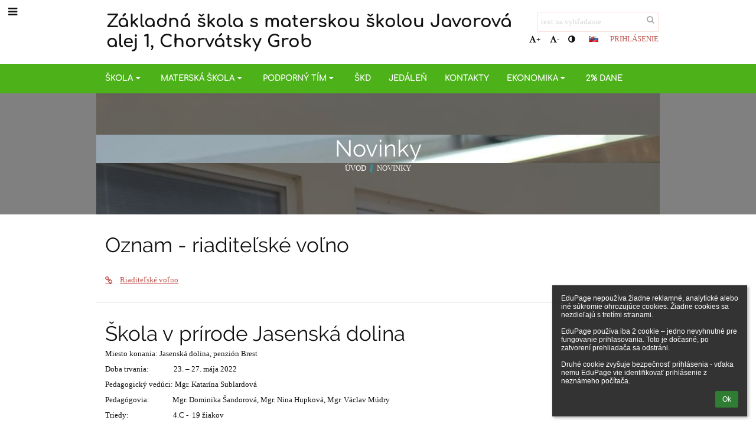

--- FILE ---
content_type: text/html; charset=utf-8
request_url: https://skolajavorka.edupage.org/news/?eqa=bmV3c2FyY2hpdmVmPTIwMjItMDY%3D
body_size: 13008
content:
<!DOCTYPE html>		
			<!--[if lte IE 8]>              <html class="ie8 no-js" lang="sk">     <![endif]-->
			<!--[if IE 9]>					<html class="ie9 no-js" lang="sk">     <![endif]-->
			<!--[if (gt IE 9)|!(IE)]><!-->	<html class="not-ie no-js " lang="sk">  <!--<![endif]-->
			<head>				
						<meta http-equiv="content-type" content="text/html; charset=utf-8">
		<link rel="alternate" type="application/rss+xml" title="RSS" href="/rss/news">
		<link rel="shortcut icon" href="/global/pics/favicon.ico">
		<title>Novinky | Základná škola s materskou školou</title>		
										
				<!-- @edupage53  skolajavorka-->
				
				<link rel="stylesheet" href="/global/pics/css/font-awesome.min.css?v=2e1ba4">
				<link rel="stylesheet" type="text/css" href="/global/pics/css/jquery-ui-1.12.1.css?v=77ad17" />
				<link rel="stylesheet" type="text/css" href="/global/pics/css/edupageDefault.css?v=58f8af"/>	
											
				<script type="text/javascript" src="/global/pics/js/jquery/jquery-3.7.1.min.js?v=20130325"></script>							
			<script type="text/javascript" src="/global/pics/js/jquery/jquery-migrate-3.5.0.min.js?v=20130325"></script>
							<script type="text/javascript" src="/global/pics/js/jquery/jquery-ui-1.12.1.min.js"></script>					<script type="text/javascript" src="/langs/pics/js/lang_sk.js?v=80c1d6"></script>
					
				<script src="/global/pics/js/edubarUtils.js?v=14079a" type="text/javascript"></script>	
										
						<meta name="viewport" content="width=device-width" />
		<meta name="referrer" content="origin">
		<link rel="stylesheet" href="/skin/pics/css/layoutDefault.css?v=c791e6"><link rel="stylesheet" href="/elearn/pics/skin/css/news.css?v=8f4bf1" id="cssFor_news"><link rel="stylesheet" href="/elearn/pics/skin/css/skin.css?v=2ae72e" id="cssFor_skin"><style type="text/css" id="mainCssStyle">
				</style>
		
		<script type="text/javascript" src="/skin/pics/js/skinResponsiveScripts.js?v=8a5495"></script><link href="/global/pics/gfonts/Comfortaa/font.css?v=6da133" type="text/css" rel="stylesheet"/><link href="/global/pics/gfonts/Raleway/font.css?v=b889dc" type="text/css" rel="stylesheet"/>		<style type="text/css">
			.g_skincolors .asc-dt th, .g_skincolors .asc-dt th a {
				background-color: #E2655c;
				color: #111111;
			}
			.g_skincolors .asc-dt table tr.rec:nth-child(even) {
				background-color: #ffeceb;
				color: #111111;
			}
			
			.g_skincolors .asc-dt table tr.rec:nth-child(odd) {
				background-color: #ffd9d7;
				color: #111111;
			}
			.g_skincolors table.asc-timetable caption {
				color: #111111;
			}
		</style>
		<link rel="stylesheet" type="text/css" href="/global/pics/css/asc.css?dummy=7db3bd"><link rel="stylesheet" type="text/css" href="/agenda/pics/css/agenda.css?dummy=8c075d">		<script type="text/javascript">
		if (!String.prototype.includes) {
			document.write('<script type="text/javascript" src="/asc/pics/old-browser-polyfill.js?dummy=dac16f"><'+'/script>');
		}
		var ASC=ASC||{};ASC.req_props={"edupage":"skolajavorka","lang":"sk","school_name":"Základná škola s materskou školou","school_country":"sk","school_state":"","schoolyear_turnover":"09-01","year_auto":2025,"year_auto_date":"2026-01-16",
"custom_turnover":[],"firstDayOfWeek":1,
"weekendDays":[0,
6],"timezone":"Europe/Bratislava","sort_name_col":"LSF",
"dtFormats":{"date":"dd.mm.yy","time":"24"},"jsmodulemode":"bundled","loggedUser":"",
"loggedUserRights":[]};ASC.bundle_v="6cb3bd";ASC.edupage="skolajavorka";
ASC.server="edupage53";
ASC.school_name="Základná škola s materskou školou";
ASC.lang="sk";
ASC.school_country="sk";
ASC.schoolyear_turnover="09-01";
ASC.sort_name_col="LSF";
ASC.browser="chrome";
ASC.gsechash="00000000";
ASC.firstDayOfWeek=1;
ASC.rtl=function(ltr, rtl){return ltr;};ASC.timezone_isWeekend_day=function(d) {switch(d){case 0:return true;case 6:return true;}return false;};ASC.timezone_firstDayOfWeek=function(){return 1;};		</script>		
					<script type="text/javascript" src="/global/pics/js/bundles/bundle_main.min.js?dummy=aa2001"></script>
					<script type="text/javascript">
				$j.holdReady(true);
				ASC.requireAsync('/asc/edurequest.js').then(function(){$j.holdReady(false)});
			</script>
									
			</head>		
			<body id="docbody" class="   " data-isLoginSkin="0" data-m="news">
			<div class="topDiv"><div class="edubarMainSkin nowmaxL"><div class="skgd composite sgmain" data-sgid="skin_main" id="skin_main"  data-templateid="skin" data-randid="skin_main-90706">			<ul class="skip-links">
									<li><a href="#skin_FixedHeader_1">Horné menu</a></li>
													<li><a href="#skin_PageContent_1">Obsah</a></li>
													<li><a href="#skin_Login_1">Prihlásenie</a></li>
													<li><a href="#skin_LegalInfo_1">Päta</a></li>
						
			</ul>
			<div class="skgd composite" data-sgid="skin_Div_1" id="skin_Div_1" ><ul class="skgd composite" data-sgid="skin_BoxV_7" id="skin_BoxV_7" ><li class="compositeInner"><div class="skgd composite skgdContainer" data-sgid="skin_Container_1" id="skin_Container_1" ><section class="skgd composite skgdSection visualEdit inlineEditable sgsp" data-sgid="skin_Section_1" id="skin_Section_1" ><a class="skgd composite ihoverable" data-sgid="skin_Link_1" id="skin_Link_1"  href="/"><ul class="skgd composite fbox responsive" data-sgid="skin_BoxF_1" id="skin_BoxF_1" ><li style="flex:auto 0 0;"  class="compositeInner"><img class="skgd skgdLogoImg" data-sgid="skin_Logo_1" id="skin_Logo_1"  src="/photos/partners/thumbs/max1920x1920trifx5bba72fc02f12221_eduresized_Logo_javorka_losos.png" alt="Úvodná stránka" onerror="this.style.display='none'"></li><li style="flex:auto 1 1;"  class="compositeInner"><span class="skgd skgdLogoText" data-sgid="skin_LogoText_1" id="skin_LogoText_1" ><span style="font-size:91%;line-height: 120%;display:inline-block;">Základná škola s materskou školou Javorová alej 1, Chorvátsky Grob</span></span></li></ul></a><div class="skgd composite" data-sgid="skin_Div_2" id="skin_Div_2" ><ul class="skgd composite fbox responsive" data-sgid="skin_BoxF_2" id="skin_BoxF_2" ><li style="flex:auto 1 1;"  class="compositeInner"><div class="skgd composite" data-sgid="skin_Div_3" id="skin_Div_3" ><div class="skgd skgdSearchbox" data-sgid="skin_Searchbox_1" id="skin_Searchbox_1" >		<form action="//skolajavorka.edupage.org/search/" method="get">
			<input type="text" name="q" value="" class="skgdSearchInput" placeholder="text na vyhľadanie" title="text na vyhľadanie" aria-label="text na vyhľadanie"><button type="submit" class="skgdSearchButton" title="Hľadať"><i class="fa fa-fw fa-search" aria-label="Hľadať"></i></button>
				<input type="hidden" name="cx" value="007363575946410195037:6gnn9e1l7ae">
    <input type="hidden" name="cof" value="FORID:11">
    		</form>
		</div><div class="skgd composite" data-sgid="skin_Div_4" id="skin_Div_4" ><div class="skgd skgdLangChooser" data-sgid="skin_LangChooser_1" id="skin_LangChooser_1" >		
			<a title="Výber jazyka: Slovenčina (Slovak)" class="selectedLang langChooserMenuBtn" role="button" tabindex="0" data-langs="[{&quot;id&quot;:&quot;sk&quot;,&quot;name&quot;:&quot;Sloven\u010dina (Slovak)&quot;,&quot;icon&quot;:&quot;\/langs\/pics\/sk.gif?v=3&quot;,&quot;url&quot;:&quot;\/?lang=sk&quot;},{&quot;id&quot;:&quot;en&quot;,&quot;name&quot;:&quot;English&quot;,&quot;icon&quot;:&quot;\/langs\/pics\/en.gif?v=3&quot;,&quot;url&quot;:&quot;\/?lang=en&quot;},{&quot;id&quot;:&quot;de&quot;,&quot;name&quot;:&quot;Deutsch&quot;,&quot;icon&quot;:&quot;\/langs\/pics\/de.gif?v=3&quot;,&quot;url&quot;:&quot;\/?lang=de&quot;},{&quot;id&quot;:&quot;es&quot;,&quot;name&quot;:&quot;Spanish&quot;,&quot;icon&quot;:&quot;\/langs\/pics\/es.gif?v=3&quot;,&quot;url&quot;:&quot;\/?lang=es&quot;}]">
				<span style="background: url('//static.edupage.org/langs/pics/flags.png?v=830941') -112px -110px no-repeat;">
				</span>
				<span class="skgd-eyes-hidden">Slovenčina (Slovak)</span>
			</a>
							<div class="skgdMainFontSizes">
					<a class="skgdChangeFontSize" data-change="1" title="Zväčšiť veľkosť písma" tabindex="0" role="button"><i class="fa  fa-font" aria-label="Zväčšiť veľkosť písma"></i>+</a>
					<a class="skgdChangeFontSize" data-change="-1" title="Zmenšiť veľkosť písma" tabindex="0" role="button"><i class="fa  fa-font" aria-label="Zmenšiť veľkosť písma"></i>-</a>

					<a class="skgdChangeFontSize" data-change="contrast" title="Vysoký kontrast" tabindex="0" role="button"><i class="fa fa-adjust" aria-label="Vysoký kontrast"></i></a>
				</div>
				</div><a class="skgd composite ihoverable skgdv2loginlnk" data-sgid="skin_Link_2" id="skin_Link_2"  href="/login/">Prihlásenie</a></div></div></li></ul></div></section></div></li></ul><ul class="skgd composite" data-sgid="skin_BoxV_8" id="skin_BoxV_8" ><li class="compositeInner"><header class="skgd composite skgdFixedHeader fixedRight" data-sgid="skin_FixedHeader_1" id="skin_FixedHeader_1" ><div class="skgd composite skgdContainer" data-sgid="skin_Container_2" id="skin_Container_2" ><section class="skgd composite skgdSection visualEdit inlineEditable sgsp" data-sgid="skin_Section_2" id="skin_Section_2" ><a class="skgd composite ihoverable" data-sgid="skin_Link_3" id="skin_Link_3"  href="/"><img class="skgd skgdLogoImg" data-sgid="skin_Logo_2" id="skin_Logo_2"  src="/photos/partners/thumbs/max1920x1920trifx5bba72fc02f12221_eduresized_Logo_javorka_losos.png" alt="Úvodná stránka" onerror="this.style.display='none'"><div class="skgd composite" data-sgid="skin_Div_5" id="skin_Div_5" ><span class="skgd skgdLogoText" data-sgid="skin_LogoText_2" id="skin_LogoText_2" ><span style="font-size:91%;line-height: 120%;display:inline-block;">Základná škola s materskou školou Javorová alej 1, Chorvátsky Grob</span></span></div></a><nav class="skgd menub horizontal side-menu-left" data-sgid="skin_MenuB_1" id="skin_MenuB_1" ><div class="skgdMiniMenu"><ul class="level0"><li class="skgdMenuItem skgdTopMenuItem skgdMiniMenuItem"><a class="skgdMenuItemLink skgdMiniMenuLink" aria-label="Zobraziť menu" role="button" title="Zobraziť menu" tabindex="0"><i class="fa fa-bars fa-fw" aria-hidden="true"></i></a></li></ul></div><a class="skgdSideMenuOpenBtn" aria-label="Zobraziť menu" title="Zobraziť menu" tabindex="0"  role="button"><i class="fa fa-bars fa-fw" aria-hidden="true"></i></a><ul class="level0 skgdFullMenu"><li class="skgdMenuItem skgdTopMenuItem hasSubmenu"><a class="skgdMenuItemLink"  tabindex="0" role="button" aria-expanded="false" aria-controls="skin_MenuB_1_sm0" >Škola<i class="fa fa-caret-down fa-fw" aria-label="Táto položka má podmenu" role="img"></i></a><div class="skgdSubmenuDiv skgdSubmenuDiv2" id="skin_MenuB_1_sm0"><div class="submenuContent withImage modCount3"><ul class="level1 modCount3"><li class="skgdSubmenuItem"><a class="skgdSubmenuItemLink skgdSubmenuTitle " role="button"><span class="fn">Základné informácie o škole</span></a><ul class="level2 modCount10"><li class="skgdSubmenuItem"><a class="skgdSubmenuItemLink withIcon" href="/a/profil-a-historia-skoly"><i class="fa fa-caret-right fa-fw" aria-hidden="true" role="img"></i><span class="fn">Profil a história školy</span></a></li><li class="skgdSubmenuItem"><a class="skgdSubmenuItemLink withIcon" href="/a/clil-vyucba-anglictiny"><i class="fa fa-caret-right fa-fw" aria-hidden="true" role="img"></i><span class="fn">CLIL - výučba angličtiny</span></a></li><li class="skgdSubmenuItem"><a class="skgdSubmenuItemLink withIcon" href="/a/skolske-projekty"><i class="fa fa-caret-right fa-fw" aria-hidden="true" role="img"></i><span class="fn">Školské projekty</span></a></li><li class="skgdSubmenuItem"><a class="skgdSubmenuItemLink withIcon" href="https://programalf.com/alf/sk/" target="_blank"><i class="fa fa-caret-right fa-fw" aria-hidden="true" role="img"></i><span class="fn">Testy ALF</span></a></li><li class="skgdSubmenuItem"><a class="skgdSubmenuItemLink withIcon" href="/a/casopis"><i class="fa fa-caret-right fa-fw" aria-hidden="true" role="img"></i><span class="fn">Časopis</span></a></li><li class="skgdSubmenuItem"><a class="skgdSubmenuItemLink withIcon" href="/a/kruzky"><i class="fa fa-caret-right fa-fw" aria-hidden="true" role="img"></i><span class="fn">Krúžky</span></a></li><li class="skgdSubmenuItem"><a class="skgdSubmenuItemLink withIcon" href="/album/"><i class="fa fa-caret-right fa-fw" aria-hidden="true" role="img"></i><span class="fn">Fotoalbum</span></a></li><li class="skgdSubmenuItem"><a class="skgdSubmenuItemLink withIcon" href="/a/partneri"><i class="fa fa-caret-right fa-fw" aria-hidden="true" role="img"></i><span class="fn">Partneri</span></a></li><li class="skgdSubmenuItem"><a class="skgdSubmenuItemLink withIcon" href="/a/faq-1"><i class="fa fa-caret-right fa-fw" aria-hidden="true" role="img"></i><span class="fn">FAQ</span></a></li><li class="skgdSubmenuItem"><a class="skgdSubmenuItemLink withIcon" href="/privacy/"><i class="fa fa-caret-right fa-fw" aria-hidden="true" role="img"></i><span class="fn">Zásady ochrany osobných údajov</span></a></li></ul></li><li class="skgdSubmenuItem"><a class="skgdSubmenuItemLink skgdSubmenuTitle " role="button"><span class="fn">Prijímanie žiakov</span></a><ul class="level2 modCount5"><li class="skgdSubmenuItem"><a class="skgdSubmenuItemLink withIcon" href="/a/zapis-do-1-rocnika"><i class="fa fa-caret-right fa-fw" aria-hidden="true" role="img"></i><span class="fn">Zápis do 1. ročníka</span></a></li><li class="skgdSubmenuItem"><a class="skgdSubmenuItemLink withIcon" href="/a/zapis-do-vyssich-rocnikov"><i class="fa fa-caret-right fa-fw" aria-hidden="true" role="img"></i><span class="fn">Zápis do vyšších ročníkov</span></a></li><li class="skgdSubmenuItem"><a class="skgdSubmenuItemLink withIcon" href="/register/"><i class="fa fa-caret-right fa-fw" aria-hidden="true" role="img"></i><span class="fn">Elektronická prihláška</span></a></li><li class="skgdSubmenuItem"><a class="skgdSubmenuItemLink withIcon" href="https://zs.sycom.sk/" target="_blank"><i class="fa fa-caret-right fa-fw" aria-hidden="true" role="img"></i><span class="fn">Rezervácia termínu pohovoru do prvého ročníka </span></a></li><li class="skgdSubmenuItem"><a class="skgdSubmenuItemLink withIcon" href="/a/otazky-a-odpovede"><i class="fa fa-caret-right fa-fw" aria-hidden="true" role="img"></i><span class="fn">Otázky a odpovede</span></a></li></ul></li><li class="skgdSubmenuItem"><a class="skgdSubmenuItemLink skgdSubmenuTitle " role="button"><span class="fn">Administratíva</span></a><ul class="level2 modCount6"><li class="skgdSubmenuItem"><a class="skgdSubmenuItemLink withIcon" href="/a/skolsky-poriadok"><i class="fa fa-caret-right fa-fw" aria-hidden="true" role="img"></i><span class="fn">Školský poriadok</span></a></li><li class="skgdSubmenuItem"><a class="skgdSubmenuItemLink withIcon" href="/job/"><i class="fa fa-caret-right fa-fw" aria-hidden="true" role="img"></i><span class="fn">Pracovné ponuky</span></a></li><li class="skgdSubmenuItem"><a class="skgdSubmenuItemLink withIcon" href="/a/rada-skoly"><i class="fa fa-caret-right fa-fw" aria-hidden="true" role="img"></i><span class="fn">Rada školy</span></a></li><li class="skgdSubmenuItem"><a class="skgdSubmenuItemLink withIcon" href="/a/tlaciva-1"><i class="fa fa-caret-right fa-fw" aria-hidden="true" role="img"></i><span class="fn">Tlačivá</span></a></li><li class="skgdSubmenuItem"><a class="skgdSubmenuItemLink withIcon" href="/a/kolektivna-zmluva"><i class="fa fa-caret-right fa-fw" aria-hidden="true" role="img"></i><span class="fn">Kolektívna zmluva</span></a></li><li class="skgdSubmenuItem"><a class="skgdSubmenuItemLink withIcon" href="/a/dokumenty"><i class="fa fa-caret-right fa-fw" aria-hidden="true" role="img"></i><span class="fn">Dokumenty</span></a></li></ul></li></ul></div><div class="submenuImage"><img src="/global/pics/skins/slide/thumbs/fill320x320trslide101.jpg" alt="" aria-hidden="true"></div><div style="clear:both"></div></div></li><li class="skgdMenuItem skgdTopMenuItem hasSubmenu"><a class="skgdMenuItemLink"  tabindex="0" role="button" aria-expanded="false" aria-controls="skin_MenuB_1_sm1" >Materská škola<i class="fa fa-caret-down fa-fw" aria-label="Táto položka má podmenu" role="img"></i></a><div class="skgdSubmenuDiv skgdSubmenuDiv2" id="skin_MenuB_1_sm1"><div class="submenuContent withImage modCount2"><ul class="level1 modCount2"><li class="skgdSubmenuItem"><a class="skgdSubmenuItemLink skgdSubmenuTitle " role="button"><span class="fn">Naše aktivity</span></a><ul class="level2 modCount4"><li class="skgdSubmenuItem"><a class="skgdSubmenuItemLink withIcon" href="/a/september-2"><i class="fa fa-caret-right fa-fw" aria-hidden="true" role="img"></i><span class="fn">September</span></a></li><li class="skgdSubmenuItem"><a class="skgdSubmenuItemLink withIcon" href="/a/oktober"><i class="fa fa-caret-right fa-fw" aria-hidden="true" role="img"></i><span class="fn">Október </span></a></li><li class="skgdSubmenuItem"><a class="skgdSubmenuItemLink withIcon" href="/a/november-1"><i class="fa fa-caret-right fa-fw" aria-hidden="true" role="img"></i><span class="fn">November</span></a></li><li class="skgdSubmenuItem"><a class="skgdSubmenuItemLink withIcon" href="/a/december"><i class="fa fa-caret-right fa-fw" aria-hidden="true" role="img"></i><span class="fn">December</span></a></li></ul></li><li class="skgdSubmenuItem"><a class="skgdSubmenuItemLink skgdSubmenuTitle " role="button"><span class="fn">Dokumenty</span></a><ul class="level2 modCount1"><li class="skgdSubmenuItem"><a class="skgdSubmenuItemLink withIcon" href="/a/skolsky-poriadok-2"><i class="fa fa-caret-right fa-fw" aria-hidden="true" role="img"></i><span class="fn">Školský poriadok</span></a></li></ul></li></ul></div><div class="submenuImage"><img src="/global/pics/skins/slide/thumbs/fill320x320trslide102.jpg" alt="" aria-hidden="true"></div><div style="clear:both"></div></div></li><li class="skgdMenuItem skgdTopMenuItem hasSubmenu"><a class="skgdMenuItemLink"  tabindex="0" role="button" aria-expanded="false" aria-controls="skin_MenuB_1_sm2" >Podporný tím<i class="fa fa-caret-down fa-fw" aria-label="Táto položka má podmenu" role="img"></i></a><div class="skgdSubmenuDiv skgdSubmenuDiv2" id="skin_MenuB_1_sm2"><div class="submenuContent withImage modCount4"><ul class="level1 modCount4"><li class="skgdSubmenuItem"><a class="skgdSubmenuItemLink withIcon" href="/a/pedagogicki-asistenti"><i class="fa fa-caret-right fa-fw" aria-hidden="true" role="img"></i><span class="fn">Pedagogickí asistenti</span></a></li><li class="skgdSubmenuItem"><a class="skgdSubmenuItemLink withIcon" href="/a/vychovne-poradenstvo"><i class="fa fa-caret-right fa-fw" aria-hidden="true" role="img"></i><span class="fn">Výchovné poradenstvo</span></a></li><li class="skgdSubmenuItem"><a class="skgdSubmenuItemLink withIcon" href="/a/karierovy-poradca"><i class="fa fa-caret-right fa-fw" aria-hidden="true" role="img"></i><span class="fn">Kariérový poradca</span></a></li><li class="skgdSubmenuItem"><a class="skgdSubmenuItemLink withIcon" href="/a/sikana-1"><i class="fa fa-caret-right fa-fw" aria-hidden="true" role="img"></i><span class="fn">Šikana</span></a></li></ul></div><div class="submenuImage"><img src="/global/pics/skins/slide/thumbs/fill320x320trslide103.jpg" alt="" aria-hidden="true"></div><div style="clear:both"></div></div></li><li class="skgdMenuItem skgdTopMenuItem"><a class="skgdMenuItemLink"  tabindex="0" role="button" href="/kruzky/">ŠKD</a></li><li class="skgdMenuItem skgdTopMenuItem"><a class="skgdMenuItemLink"  tabindex="0" role="button" href="/menu/">Jedáleň</a></li><li class="skgdMenuItem skgdTopMenuItem"><a class="skgdMenuItemLink"  tabindex="0" role="button" href="/contact/">Kontakty</a></li><li class="skgdMenuItem skgdTopMenuItem hasSubmenu"><a class="skgdMenuItemLink"  tabindex="0" role="button" aria-expanded="false" aria-controls="skin_MenuB_1_sm6" >Ekonomika<i class="fa fa-caret-down fa-fw" aria-label="Táto položka má podmenu" role="img"></i></a><div class="skgdSubmenuDiv skgdSubmenuDiv2" id="skin_MenuB_1_sm6"><div class="submenuContent withImage modCount2"><ul class="level1 modCount2"><li class="skgdSubmenuItem"><a class="skgdSubmenuItemLink withIcon" href="/zmluvy/"><i class="fa fa-caret-right fa-fw" aria-hidden="true" role="img"></i><span class="fn">Zmluvy, faktúry</span></a></li><li class="skgdSubmenuItem"><a class="skgdSubmenuItemLink withIcon" href="/obstaravanie/"><i class="fa fa-caret-right fa-fw" aria-hidden="true" role="img"></i><span class="fn">Verejné obstarávanie</span></a></li></ul></div><div class="submenuImage"><img src="/global/pics/skins/slide/thumbs/fill320x320trslide101.jpg" alt="" aria-hidden="true"></div><div style="clear:both"></div></div></li><li class="skgdMenuItem skgdTopMenuItem"><a class="skgdMenuItemLink"  tabindex="0" role="button" href="/percenta2/">2% dane</a></li></ul>		<script type="text/javascript">
			$j('#skin_MenuB_1').responsiveMenuSkinGadget({"editable":false});
		</script></nav></section></div></header></li></ul></div><div class="skgd composite skgdContainer" data-sgid="skin_Container_3" id="skin_Container_3" ><section class="skgd composite skgdSection visualEdit inlineEditable sgsp" data-sgid="skin_Section_3" id="skin_Section_3" ><header class="skgd composite skgdModHeader" data-sgid="skin_ModuleHeader_1" id="skin_ModuleHeader_1" ><div class="skgd composite skgdFullWidthContainer" data-sgid="skin_FullWidthContainer_1" id="skin_FullWidthContainer_1" ><div class="skgd composite imageSkgd imageDivSkgd skgdImageDivTranslucent" data-sgid="skin_ImageDiv_1" id="skin_ImageDiv_1" ><div class="skgd composite skgdContainer" data-sgid="skin_Container_4" id="skin_Container_4" ><h1 class="skgd" data-sgid="skin_ModuleHeading_1" id="skin_ModuleHeading_1" >Novinky</h1><ul class="skgd composite skgdList responsive skgdBreadcrumb" data-sgid="skin_Breadcrumb_1" id="skin_Breadcrumb_1" ><li class="skgd skgdli-skin_ListItem_1-skin_ListItem_1 composite skgdLi" data-sgid="skin_ListItem_1-88b3725cb8a379757bf303f2ab477f0fa56905b8" id="skin_ListItem_1-88b3725cb8a379757bf303f2ab477f0fa56905b8"  data-listItemId="home0"><a class="skgd skgdli-skin_ListItem_1-skin_Link_4 composite ihoverable" data-sgid="skin_Link_4-88b3725cb8a379757bf303f2ab477f0fa56905b8" id="skin_Link_4-88b3725cb8a379757bf303f2ab477f0fa56905b8"  href="/?">Úvod</a></li><li class="skgd skgdli-skin_ListItem_2-skin_ListItem_2 composite skgdLi" data-sgid="skin_ListItem_2-3024fe36afc91d25f1db4032577e9de276614c62" id="skin_ListItem_2-3024fe36afc91d25f1db4032577e9de276614c62"  data-listItemId="sep1"><div class="skgd skgdli-skin_ListItem_2-skin_Text_1" data-sgid="skin_Text_1-3024fe36afc91d25f1db4032577e9de276614c62" id="skin_Text_1-3024fe36afc91d25f1db4032577e9de276614c62" >/</div></li><li class="skgd skgdli-skin_ListItem_1-skin_ListItem_1 composite skgdLi itemSelected" data-sgid="skin_ListItem_1-37ad44a8102e055b43a46422a7ea8cef5bea279c" id="skin_ListItem_1-37ad44a8102e055b43a46422a7ea8cef5bea279c"  data-listItemId="news1"><a class="skgd skgdli-skin_ListItem_1-skin_Link_4 composite ihoverable" data-sgid="skin_Link_4-37ad44a8102e055b43a46422a7ea8cef5bea279c" id="skin_Link_4-37ad44a8102e055b43a46422a7ea8cef5bea279c"  href="/news/">Novinky</a></li></ul></div></div></div></header></section><div class="skgd" data-sgid="skin_PageContent_1" id="skin_PageContent_1" ><main class="skgd composite sgmain maing sgspne" data-sgid="news_main" id="news_main"  data-templateid="news" data-randid="news_main-17997"><h1 class="skgdMainHeading">Novinky</h1><section class="skgd composite skgdSubpageContent" data-sgid="news_SubpageContent_1" id="news_SubpageContent_1" ><ul class="skgd composite sgbox sgsp skgdSectionGroup skgdListH1 responsive" data-sgid="news_SectionGroup_1" id="news_SectionGroup_1" ><li class="compositeInner skgdListLi" style=""><section class="skgd composite skgdSection visualEdit inlineEditable sgsp" data-sgid="news_Section_1" id="news_Section_1" ><ul class="skgd composite skgdList responsive skgdNews" data-sgid="news_News_1" id="news_News_1" ><li class="skgd skgdli-news_ListItem_1-news_ListItem_1 composite skgdLi" data-sgid="news_ListItem_1-ad2ad593b7a4db4d077dc9f94444092aad698ee9" id="news_ListItem_1-ad2ad593b7a4db4d077dc9f94444092aad698ee9"  data-listItemId="768"><div class="skgd skgdli-news_ListItem_1-news_StyledBox_1 composite skgdSkb skb_skin1" data-sgid="news_StyledBox_1-ad2ad593b7a4db4d077dc9f94444092aad698ee9" id="news_StyledBox_1-ad2ad593b7a4db4d077dc9f94444092aad698ee9" ><ul class="skgd skgdli-news_ListItem_1-news_BoxH_1 composite hbox responsive500 skgdBoxHNewsOverride valign-top" data-sgid="news_BoxH_1-ad2ad593b7a4db4d077dc9f94444092aad698ee9" id="news_BoxH_1-ad2ad593b7a4db4d077dc9f94444092aad698ee9" ><li class="compositeInner"></li><li style="width:100.00%;"  class="compositeInner"><ul class="skgd skgdli-news_ListItem_1-news_BoxV_1 composite" data-sgid="news_BoxV_1-ad2ad593b7a4db4d077dc9f94444092aad698ee9" id="news_BoxV_1-ad2ad593b7a4db4d077dc9f94444092aad698ee9" style="margin-left:0;padding-left:0" ><li class="compositeInner"><h2 class="skgd skgdli-news_ListItem_1-news_DFHeading_1" data-sgid="news_DFHeading_1-ad2ad593b7a4db4d077dc9f94444092aad698ee9" id="news_DFHeading_1-ad2ad593b7a4db4d077dc9f94444092aad698ee9" >Oznam - riaditeľské voľno</h2></li><li class="compositeInner"><div class="skgd skgdli-news_ListItem_1-news_DFHtml_1 plainText skgdFullTextFull" data-sgid="news_DFHtml_1-ad2ad593b7a4db4d077dc9f94444092aad698ee9" id="news_DFHtml_1-ad2ad593b7a4db4d077dc9f94444092aad698ee9" ><div class="plainText"><div class="erte erte-main" data-id="rtew12"><div class="erte erte-section" data-id="rtew13"><div class="erte-section-inner"><div class="erte erte-columns" data-id="rtew14"><div class="erte erte-col erte-cell" data-id="rtew15"><div class="erte erte-text erte-content erte-text-empty" data-id="rtew18"><div class="erte-text-inner"></div></div></div></div><div class="erte erte-columns" data-id="rtew16"><div class="erte erte-col erte-cell" data-id="rtew17"><div class="erte erte-photos erte-content" data-id="rtew19"><div class="erte-photos-inner"><div class="erte-photos-item erte-photos-item-active edupage-gallery-link " data-albumid="album" data-dirid="99" data-id="img841bf2ed07f078344b82e8b7665c9e.jpg" style="flex:100.00% 141 141"><div class="erte-photos-item-inner"></div></div></div></div></div></div><div class="erte erte-columns" data-id="rtew20"><div class="erte erte-col erte-cell" data-id="rtew21"><div class="erte erte-text erte-content erte-text-empty" data-id="rtew22"><div class="erte-text-inner"></div></div></div></div><div class="erte erte-columns" data-id="rtew23"><div class="erte erte-col erte-cell" data-id="rtew24"><div class="erte erte-link erte-content" data-id="rtew25"><a class="erte-link-item" href="//cloud1y.edupage.org/cloud/Riaditelske_volno%281%29.docx?z%3AYG8cj6NcAY88RPkwYEg0YRopXEDWusfhP2a5uqst9xRPToTiWsTowxiDADbbJcNV" target="_blank"><i class="fa fa-link"></i>Riaditeľské voľno</a></div></div></div></div></div></div></div></div></li><li class="compositeInner"><div class="skgd skgdli-news_ListItem_1-news_Div_2 composite" data-sgid="news_Div_2-ad2ad593b7a4db4d077dc9f94444092aad698ee9" id="news_Div_2-ad2ad593b7a4db4d077dc9f94444092aad698ee9" ><a class="skgd skgdli-news_ListItem_1-news_DFButton_1 skgdButton linkButton hidden" data-sgid="news_DFButton_1-ad2ad593b7a4db4d077dc9f94444092aad698ee9" id="news_DFButton_1-ad2ad593b7a4db4d077dc9f94444092aad698ee9"  role="button"><span class="skgd-eyes-hidden">Oznam - riaditeľské voľno: </span>Čítať viac</a></div></li></ul></li></ul></div></li><li class="skgd skgdli-news_ListItem_1-news_ListItem_1 composite skgdLi" data-sgid="news_ListItem_1-8989f7bc2eb8e9ae09553acd93f997372f7add7b" id="news_ListItem_1-8989f7bc2eb8e9ae09553acd93f997372f7add7b"  data-listItemId="756"><div class="skgd skgdli-news_ListItem_1-news_StyledBox_1 composite skgdSkb skb_skin1" data-sgid="news_StyledBox_1-8989f7bc2eb8e9ae09553acd93f997372f7add7b" id="news_StyledBox_1-8989f7bc2eb8e9ae09553acd93f997372f7add7b" ><ul class="skgd skgdli-news_ListItem_1-news_BoxH_1 composite hbox responsive500 skgdBoxHNewsOverride valign-top" data-sgid="news_BoxH_1-8989f7bc2eb8e9ae09553acd93f997372f7add7b" id="news_BoxH_1-8989f7bc2eb8e9ae09553acd93f997372f7add7b" ><li class="compositeInner"></li><li style="width:100.00%;"  class="compositeInner"><ul class="skgd skgdli-news_ListItem_1-news_BoxV_1 composite" data-sgid="news_BoxV_1-8989f7bc2eb8e9ae09553acd93f997372f7add7b" id="news_BoxV_1-8989f7bc2eb8e9ae09553acd93f997372f7add7b" style="margin-left:0;padding-left:0" ><li class="compositeInner"><h2 class="skgd skgdli-news_ListItem_1-news_DFHeading_1" data-sgid="news_DFHeading_1-8989f7bc2eb8e9ae09553acd93f997372f7add7b" id="news_DFHeading_1-8989f7bc2eb8e9ae09553acd93f997372f7add7b" >Škola v prírode Jasenská dolina</h2></li><li class="compositeInner"><div class="skgd skgdli-news_ListItem_1-news_DFHtml_1 plainText skgdFullTextFull" data-sgid="news_DFHtml_1-8989f7bc2eb8e9ae09553acd93f997372f7add7b" id="news_DFHtml_1-8989f7bc2eb8e9ae09553acd93f997372f7add7b" ><div class="plainText"><div class="erte erte-main" data-id="rtew1"><div class="erte erte-section" data-id="rtew2"><div class="erte-section-inner"><div class="erte erte-columns" data-id="rtew3"><div class="erte erte-col erte-cell" data-id="rtew4"><div class="erte erte-text erte-content" data-id="rtew7"><div class="erte-text-inner"><p>Miesto konania: Jasenská dolina, penzión Brest</p>

<p id="">Doba trvania:&nbsp; &nbsp; &nbsp; &nbsp; &nbsp; &nbsp; &nbsp; 23. – 27. mája 2022</p>

<p>Pedagogický vedúci: Mgr.&nbsp;Katarína Sublardová</p>

<p>Pedagógovia:&nbsp;&nbsp;&nbsp;&nbsp;&nbsp;&nbsp;&nbsp;&nbsp;&nbsp;&nbsp;&nbsp;&nbsp; Mgr.&nbsp;Dominika Šandorová, Mgr.&nbsp;Nina Hupková, Mgr.&nbsp;Václav Múdry</p>

<p>Triedy:&nbsp;&nbsp;&nbsp;&nbsp;&nbsp;&nbsp;&nbsp;&nbsp;&nbsp;&nbsp;&nbsp;&nbsp;&nbsp;&nbsp;&nbsp;&nbsp;&nbsp;&nbsp;&nbsp;&nbsp;&nbsp;&nbsp;&nbsp;&nbsp; 4.C -&nbsp; 19&nbsp;žiakov</p>

<p>&nbsp; &nbsp; &nbsp; &nbsp; &nbsp; &nbsp; &nbsp; &nbsp; &nbsp; &nbsp; &nbsp; &nbsp; &nbsp; &nbsp; &nbsp; &nbsp; &nbsp; &nbsp; 5.A&nbsp; - 21&nbsp;žiakov</p>

<p>Počet žiakov spolu:&nbsp; &nbsp; &nbsp;40</p>

<p>Za CK Wachumba:&nbsp;&nbsp;&nbsp; 3 animátori + 1 zdravotník</p>

<p id="">Škola v&nbsp;prírode (ŠvP) sa konala v&nbsp;čase 23. – 27. mája 2022 v&nbsp;penzióne Brest, ktorý sa nachádza vo&nbsp;vyhľadávanej turistickej oblasti Jasenská dolina v&nbsp;príjemnom prostredí Veľkej Fatry. ŠvP sa zúčastnilo 40&nbsp;žiakov z&nbsp;tried 4.C a&nbsp;5.A&nbsp;&nbsp; spolu so&nbsp;4 pedagogickými zamestnancami. So&nbsp;všetkými službami ako ubytovanie, stravovanie, pitný režim, zdravotná služba aj animačný program sme boli veľmi spokojní. V&nbsp;priebehu pobytu žiakov v&nbsp;ŠvP nedošlo k&nbsp;závažnejším úrazom ani k&nbsp;porušeniu vnútorného poriadku. ŠvP&nbsp; prebiehala podľa plánu a&nbsp;všetky ciele boli splnené. Celkovo hodnotíme pobyt ŠvP veľmi pozitívne.Všetci žiaci sa bez&nbsp;problémov&nbsp; prispôsobili zmeneným podmienkam i&nbsp;prostrediu a&nbsp;úspešne absolvovali&nbsp; rekreačno-vzdelávací pobyt.</p>

<p>Link fotečky:&nbsp;https://drive.google.com/drive/folders/16zNiswz9GUwq1qfNmt1XIwv3-wdDnYUi?usp=sharing</p>
</div></div></div></div><div class="erte erte-columns" data-id="rtew5"><div class="erte erte-col erte-cell" data-id="rtew6"><div class="erte erte-photos erte-content" data-id="rtew8"><div class="erte-photos-inner"><div class="erte-photos-item erte-photos-item-active edupage-gallery-link " data-albumid="album" data-dirid="98" data-id="img38ee109d2e27107a406643cabc5dfc.jpg" style="flex:69.23% 150 150"><div class="erte-photos-item-inner"></div></div><div class="erte-photos-item erte-photos-item-active edupage-gallery-link " data-albumid="album" data-dirid="98" data-id="img262b9bd378f437643a5bc5f3800b22.jpg" style="flex:30.76% 67 67"><div class="erte-photos-item-inner"></div></div><div class="erte-photos-item erte-photos-item-active edupage-gallery-link " data-albumid="album" data-dirid="98" data-id="img0b66299d042909f3d81f304651ce6a.jpg" style="flex:50.00% 150 150"><div class="erte-photos-item-inner"></div></div><div class="erte-photos-item erte-photos-item-active edupage-gallery-link " data-albumid="album" data-dirid="98" data-id="imge2262683e0b7b72ada38fcd50c5b38.jpg" style="flex:50.00% 150 150"><div class="erte-photos-item-inner"></div></div></div></div></div></div><div class="erte erte-columns" data-id="rtew9"><div class="erte erte-col erte-cell" data-id="rtew10"><div class="erte erte-text erte-content erte-text-empty" data-id="rtew11"><div class="erte-text-inner"></div></div></div></div></div></div></div></div></div></li><li class="compositeInner"><div class="skgd skgdli-news_ListItem_1-news_Div_2 composite" data-sgid="news_Div_2-8989f7bc2eb8e9ae09553acd93f997372f7add7b" id="news_Div_2-8989f7bc2eb8e9ae09553acd93f997372f7add7b" ><a class="skgd skgdli-news_ListItem_1-news_DFButton_1 skgdButton linkButton hidden" data-sgid="news_DFButton_1-8989f7bc2eb8e9ae09553acd93f997372f7add7b" id="news_DFButton_1-8989f7bc2eb8e9ae09553acd93f997372f7add7b"  role="button"><span class="skgd-eyes-hidden">Škola v prírode Jasenská dolina: </span>Čítať viac</a></div></li></ul></li></ul></div></li><li class="skgdPaginatorli"><ul class="skgd paginator" data-sgid="news_Paginator_1" id="news_Paginator_1" ></ul></li><script type="text/javascript">			
$j(document).ready(function($) {				
	var elem = $('#news_News_1');
	
	function hashChanged() {
		
		var hash = window.location.hash.substr(1);
		if (hash.substr(0,5) != 'news-') return;
		
		var newid = parseInt(hash.split('-')[1]);
		
		var li = elem.find('.skgdLi[data-listitemid="'+et(newid)+'"]');
		if (li.length == 0) return;
		
		var liOffset = li.offset();
		
		var scrollTop = Math.max(0,Math.min($(document).height()-$(window).height(),liOffset.top - $(window).height()*0.2));
				
		$('html, body').animate({
			'scrollTop': scrollTop
		},500, function() {
		
		
			li.toggleClass('editElemHovered4', true);
		
			setTimeout(function() {
				li.toggleClass('editElemHovered4', false);
			},2500);
		});
	}
	
	$(document).imagesLoaded(function() {	
							
		hashChanged()
	});
	
	$(window).off('hashchange.newsskgd').on('hashchange.newsskgd', function() {
		hashChanged();
	});
});
</script></ul></section></li></ul></section></main>		<script type="text/javascript">			
			$j(document).ready(function($) {
				var accepted = localStorage.getItem('euCookieAccepted') || sessionStorage.getItem('euCookieAccepted');
				if (!accepted) {
					var s = '';
					s += '<div class="eu-cookie-panel" style="white-space:pre-wrap">';
						s += ls(7818);
						s += '<div style="text-align: right;margin-top: 10px;">';						
							s += '<a class="flat-button flat-button-greend eu-cookie-closeBtn" tabindex="0" role="button">'+lset(1573)+'</a>';
						s += '</div>';
					s += '</div>';
					var elem = $(s).prependTo($('body'));
					
					elem.find('.eu-cookie-closeBtn').click(function() {
						localStorage.setItem('euCookieAccepted','1');
						sessionStorage.setItem('euCookieAccepted','1');
						elem.fadeOut('fast',function() {
							elem.remove();
						});
					}).on('keypress', function(e) {
						if (e.which == 13) {
							$(this).click();
							return false;
						}
					})
				}
				
			});
		</script>
		</div></div><div class="skgd composite" data-sgid="skin_Div_6" id="skin_Div_6" ><div class="skgd composite skgdContainer" data-sgid="skin_Container_5" id="skin_Container_5" ><ul class="skgd composite hbox responsive valign-top" data-sgid="skin_BoxH_4" id="skin_BoxH_4" ></ul><ul class="skgd composite sgbox sgsp skgdSectionGroup skgdListH skgdListHGap skgdListCols3 responsive" data-sgid="skin_SectionGroup_1" id="skin_SectionGroup_1" ><li class="compositeInner skgdListLi" style=""><section class="skgd composite skgdSection visualEdit inlineEditable sgsp" data-sgid="skin_Section_4" id="skin_Section_4" ><ul class="skgd composite" data-sgid="skin_BoxV_9" id="skin_BoxV_9" ><li class="compositeInner"><h2 class="skgd skgdc-skin-footerHeading inlineEditable" data-sgid="skin_Heading_1" id="skin_Heading_1" >Odkazy</h2></li><li class="compositeInner"><ul class="skgd composite skgdList responsive skgd-fa-ul" data-sgid="skin_LegalInfo_1" id="skin_LegalInfo_1" ><li class="skgd skgdli-skin_ListItem_3-skin_ListItem_3 composite skgdLi skgd-fa-li fa-envelope" data-sgid="skin_ListItem_3-b6589fc6ab0dc82cf12099d1c2d40ab994e8410c" id="skin_ListItem_3-b6589fc6ab0dc82cf12099d1c2d40ab994e8410c"  data-listItemId="0"><a class="skgd skgdli-skin_ListItem_3-skin_Link_5 composite ihoverable" data-sgid="skin_Link_5-b6589fc6ab0dc82cf12099d1c2d40ab994e8410c" id="skin_Link_5-b6589fc6ab0dc82cf12099d1c2d40ab994e8410c"  href="mailto:riaditel@skolajavorka.sk" title="Správca obsahu">Správca obsahu</a></li><li class="skgd skgdli-skin_ListItem_3-skin_ListItem_3 composite skgdLi skgd-fa-li fa-envelope" data-sgid="skin_ListItem_3-356a192b7913b04c54574d18c28d46e6395428ab" id="skin_ListItem_3-356a192b7913b04c54574d18c28d46e6395428ab"  data-listItemId="1"><a class="skgd skgdli-skin_ListItem_3-skin_Link_5 composite ihoverable" data-sgid="skin_Link_5-356a192b7913b04c54574d18c28d46e6395428ab" id="skin_Link_5-356a192b7913b04c54574d18c28d46e6395428ab"  href="mailto:stanislav.krizek@sycom.sk" title="Technická podpora">Technická podpora</a></li><li class="skgd skgdli-skin_ListItem_3-skin_ListItem_3 composite skgdLi skgd-fa-li fa-wheelchair" data-sgid="skin_ListItem_3-da4b9237bacccdf19c0760cab7aec4a8359010b0" id="skin_ListItem_3-da4b9237bacccdf19c0760cab7aec4a8359010b0"  data-listItemId="2"><a class="skgd skgdli-skin_ListItem_3-skin_Link_5 composite ihoverable" data-sgid="skin_Link_5-da4b9237bacccdf19c0760cab7aec4a8359010b0" id="skin_Link_5-da4b9237bacccdf19c0760cab7aec4a8359010b0"  href="/privacy/?eqa=cHJpc3R1cG5vc3Q9MQ%3D%3D" title="Vyhlásenie o prístupnosti">Vyhlásenie o prístupnosti</a></li><li class="skgd skgdli-skin_ListItem_3-skin_ListItem_3 composite skgdLi skgd-fa-li fa-legal" data-sgid="skin_ListItem_3-77de68daecd823babbb58edb1c8e14d7106e83bb" id="skin_ListItem_3-77de68daecd823babbb58edb1c8e14d7106e83bb"  data-listItemId="3"><a class="skgd skgdli-skin_ListItem_3-skin_Link_5 composite ihoverable" data-sgid="skin_Link_5-77de68daecd823babbb58edb1c8e14d7106e83bb" id="skin_Link_5-77de68daecd823babbb58edb1c8e14d7106e83bb"  href="/privacy/?eqa=cHJhdm5laW5mb3JtYWNpZT0x" title="Právne informácie">Právne informácie</a></li><li class="skgd skgdli-skin_ListItem_3-skin_ListItem_3 composite skgdLi skgd-fa-li fa-unlock" data-sgid="skin_ListItem_3-1b6453892473a467d07372d45eb05abc2031647a" id="skin_ListItem_3-1b6453892473a467d07372d45eb05abc2031647a"  data-listItemId="4"><a class="skgd skgdli-skin_ListItem_3-skin_Link_5 composite ihoverable" data-sgid="skin_Link_5-1b6453892473a467d07372d45eb05abc2031647a" id="skin_Link_5-1b6453892473a467d07372d45eb05abc2031647a"  href="/privacy/" title="Zásady ochrany osobných údajov">Zásady ochrany osobných údajov</a></li><li class="skgd skgdli-skin_ListItem_3-skin_ListItem_3 composite skgdLi skgd-fa-li fa-legal" data-sgid="skin_ListItem_3-ac3478d69a3c81fa62e60f5c3696165a4e5e6ac4" id="skin_ListItem_3-ac3478d69a3c81fa62e60f5c3696165a4e5e6ac4"  data-listItemId="5"><a class="skgd skgdli-skin_ListItem_3-skin_Link_5 composite ihoverable" data-sgid="skin_Link_5-ac3478d69a3c81fa62e60f5c3696165a4e5e6ac4" id="skin_Link_5-ac3478d69a3c81fa62e60f5c3696165a4e5e6ac4"  href="/privacy/?eqa=ZXBzbT1pbXByZXN1bQ%3D%3D" title="Údaje o prevádzkovateľovi">Údaje o prevádzkovateľovi</a></li><li class="skgd skgdli-skin_ListItem_3-skin_ListItem_3 composite skgdLi skgd-fa-li fa-sitemap" data-sgid="skin_ListItem_3-c1dfd96eea8cc2b62785275bca38ac261256e278" id="skin_ListItem_3-c1dfd96eea8cc2b62785275bca38ac261256e278"  data-listItemId="6"><a class="skgd skgdli-skin_ListItem_3-skin_Link_5 composite ihoverable" data-sgid="skin_Link_5-c1dfd96eea8cc2b62785275bca38ac261256e278" id="skin_Link_5-c1dfd96eea8cc2b62785275bca38ac261256e278"  href="/sitemap/" title="Mapa stránok">Mapa stránok</a></li></ul></li><li class="compositeInner"><ul class="skgd composite skgdList responsive skgd-fa-ul" data-sgid="skin_Links_1" id="skin_Links_1" ><li class="skgd skgdli-skin_ListItem_4-skin_ListItem_4 composite skgdLi skgd-fa-li fa-caret-right" data-sgid="skin_ListItem_4-b6589fc6ab0dc82cf12099d1c2d40ab994e8410c" id="skin_ListItem_4-b6589fc6ab0dc82cf12099d1c2d40ab994e8410c"  data-listItemId="0"><a class="skgd skgdli-skin_ListItem_4-skin_Link_6 composite ihoverable" data-sgid="skin_Link_6-b6589fc6ab0dc82cf12099d1c2d40ab994e8410c" id="skin_Link_6-b6589fc6ab0dc82cf12099d1c2d40ab994e8410c"  href="/about/" title="{#1048}">O škole</a></li><li class="skgd skgdli-skin_ListItem_4-skin_ListItem_4 composite skgdLi skgd-fa-li fa-caret-right" data-sgid="skin_ListItem_4-356a192b7913b04c54574d18c28d46e6395428ab" id="skin_ListItem_4-356a192b7913b04c54574d18c28d46e6395428ab"  data-listItemId="1"><a class="skgd skgdli-skin_ListItem_4-skin_Link_6 composite ihoverable" data-sgid="skin_Link_6-356a192b7913b04c54574d18c28d46e6395428ab" id="skin_Link_6-356a192b7913b04c54574d18c28d46e6395428ab"  href="/contact/" title="{#1082}">Kontakt</a></li><li class="skgd skgdli-skin_ListItem_4-skin_ListItem_4 composite skgdLi skgd-fa-li fa-caret-right" data-sgid="skin_ListItem_4-da4b9237bacccdf19c0760cab7aec4a8359010b0" id="skin_ListItem_4-da4b9237bacccdf19c0760cab7aec4a8359010b0"  data-listItemId="2"><a class="skgd skgdli-skin_ListItem_4-skin_Link_6 composite ihoverable" data-sgid="skin_Link_6-da4b9237bacccdf19c0760cab7aec4a8359010b0" id="skin_Link_6-da4b9237bacccdf19c0760cab7aec4a8359010b0"  href="/news/" title="{#1014}">Novinky</a></li></ul></li></ul></section></li><li class="compositeInner skgdListLi" style=""><section class="skgd composite skgdSection visualEdit inlineEditable sgsp" data-sgid="skin_Section_5" id="skin_Section_5" ><ul class="skgd composite" data-sgid="skin_BoxV_10" id="skin_BoxV_10" ><li class="compositeInner"><h2 class="skgd skgdc-skin-footerHeading inlineEditable" data-sgid="skin_Heading_2" id="skin_Heading_2" >Kontakt</h2></li><li class="compositeInner"><ul class="skgd composite skgdList responsive skgd-fa-ul contact" data-sgid="skin_Contact_1" id="skin_Contact_1" ><li class="skgd skgdli-skin_ListItem_5-skin_ListItem_5 composite skgdLi skgd-fa-li fa-building" data-sgid="skin_ListItem_5-73c2a2b94ffa6b0fabf50b64743576d836169779" id="skin_ListItem_5-73c2a2b94ffa6b0fabf50b64743576d836169779"  data-listItemId="school_name"><div class="skgd skgdli-skin_ListItem_5-skin_Text_2" data-sgid="skin_Text_2-73c2a2b94ffa6b0fabf50b64743576d836169779" id="skin_Text_2-73c2a2b94ffa6b0fabf50b64743576d836169779" >Základná škola s materskou školou</div></li><li class="skgd skgdli-skin_ListItem_5-skin_ListItem_5 composite skgdLi skgd-fa-li fa-envelope" data-sgid="skin_ListItem_5-51e79300bff25fea298af62c43db95eabe2d34a8" id="skin_ListItem_5-51e79300bff25fea298af62c43db95eabe2d34a8"  data-listItemId="school_email"><div class="skgd skgdli-skin_ListItem_5-skin_Text_2" data-sgid="skin_Text_2-51e79300bff25fea298af62c43db95eabe2d34a8" id="skin_Text_2-51e79300bff25fea298af62c43db95eabe2d34a8" ><a href="mailto:sekretariat@skolajavorka.sk">sekretariat@skolajavorka.sk</a></div></li><li class="skgd skgdli-skin_ListItem_5-skin_ListItem_5 composite skgdLi skgd-fa-li fa-envelope" data-sgid="skin_ListItem_5-90034adf657763c7028e2d76dd89e3ad9b1856e4" id="skin_ListItem_5-90034adf657763c7028e2d76dd89e3ad9b1856e4"  data-listItemId="info_email"><div class="skgd skgdli-skin_ListItem_5-skin_Text_2" data-sgid="skin_Text_2-90034adf657763c7028e2d76dd89e3ad9b1856e4" id="skin_Text_2-90034adf657763c7028e2d76dd89e3ad9b1856e4" ><a href="mailto:riaditel@skolajavorka.sk">riaditel@skolajavorka.sk</a></div></li><li class="skgd skgdli-skin_ListItem_5-skin_ListItem_5 composite skgdLi skgd-fa-li fa-envelope" data-sgid="skin_ListItem_5-7b6ecec987a517dd65f650fb6f6b9311ba87008a" id="skin_ListItem_5-7b6ecec987a517dd65f650fb6f6b9311ba87008a"  data-listItemId="webmaster_email"><div class="skgd skgdli-skin_ListItem_5-skin_Text_2" data-sgid="skin_Text_2-7b6ecec987a517dd65f650fb6f6b9311ba87008a" id="skin_Text_2-7b6ecec987a517dd65f650fb6f6b9311ba87008a" ><a href="mailto:stanislav.krizek@sycom.sk">stanislav.krizek@sycom.sk</a></div></li><li class="skgd skgdli-skin_ListItem_5-skin_ListItem_5 composite skgdLi skgd-fa-li fa-phone" data-sgid="skin_ListItem_5-634c8c14f16a81bd83b46b6663c377ace29b6768" id="skin_ListItem_5-634c8c14f16a81bd83b46b6663c377ace29b6768"  data-listItemId="school_phone"><div class="skgd skgdli-skin_ListItem_5-skin_Text_2" data-sgid="skin_Text_2-634c8c14f16a81bd83b46b6663c377ace29b6768" id="skin_Text_2-634c8c14f16a81bd83b46b6663c377ace29b6768" >+421 910 488 832</div></li><li class="skgd skgdli-skin_ListItem_5-skin_ListItem_5 composite skgdLi skgd-fa-li fa-map-marker" data-sgid="skin_ListItem_5-cc3ccf6ce5e38d3ac967b813ac6598b068d11219" id="skin_ListItem_5-cc3ccf6ce5e38d3ac967b813ac6598b068d11219"  data-listItemId="school_address"><div class="skgd skgdli-skin_ListItem_5-skin_Text_2" data-sgid="skin_Text_2-cc3ccf6ce5e38d3ac967b813ac6598b068d11219" id="skin_Text_2-cc3ccf6ce5e38d3ac967b813ac6598b068d11219" >Javorová alej 1<br />
900 25 Chorvátsky Grob<br />
Slovakia</div></li><li class="skgd skgdli-skin_ListItem_5-skin_ListItem_5 composite skgdLi skgd-fa-li fa-info" data-sgid="skin_ListItem_5-42741f0fb55b4f6061894689f7c08f746cdf7465" id="skin_ListItem_5-42741f0fb55b4f6061894689f7c08f746cdf7465"  data-listItemId="customField1"><div class="skgd skgdli-skin_ListItem_5-skin_Text_2" data-sgid="skin_Text_2-42741f0fb55b4f6061894689f7c08f746cdf7465" id="skin_Text_2-42741f0fb55b4f6061894689f7c08f746cdf7465" >Mgr. Gajane Križanová</div></li><li class="skgd skgdli-skin_ListItem_5-skin_ListItem_5 composite skgdLi skgd-fa-li fa-phone" data-sgid="skin_ListItem_5-169239e762914ff5cd5b2a77fe9029fe7ec2c18e" id="skin_ListItem_5-169239e762914ff5cd5b2a77fe9029fe7ec2c18e"  data-listItemId="ico"><div class="skgd skgdli-skin_ListItem_5-skin_Text_2" data-sgid="skin_Text_2-169239e762914ff5cd5b2a77fe9029fe7ec2c18e" id="skin_Text_2-169239e762914ff5cd5b2a77fe9029fe7ec2c18e" >54528038</div></li><li class="skgd skgdli-skin_ListItem_5-skin_ListItem_5 composite skgdLi skgd-fa-li fa-phone" data-sgid="skin_ListItem_5-69eefb242876d2bd1fe54dd76f225186e008570b" id="skin_ListItem_5-69eefb242876d2bd1fe54dd76f225186e008570b"  data-listItemId="dic"><div class="skgd skgdli-skin_ListItem_5-skin_Text_2" data-sgid="skin_Text_2-69eefb242876d2bd1fe54dd76f225186e008570b" id="skin_Text_2-69eefb242876d2bd1fe54dd76f225186e008570b" >2121801451</div></li><li class="skgd skgdli-skin_ListItem_5-skin_ListItem_5 composite skgdLi skgd-fa-li fa-info" data-sgid="skin_ListItem_5-76ba9aa9d0aae0bc2fc396e51649918b1bdaea2a" id="skin_ListItem_5-76ba9aa9d0aae0bc2fc396e51649918b1bdaea2a"  data-listItemId="customField7"><div class="skgd skgdli-skin_ListItem_5-skin_Text_2" data-sgid="skin_Text_2-76ba9aa9d0aae0bc2fc396e51649918b1bdaea2a" id="skin_Text_2-76ba9aa9d0aae0bc2fc396e51649918b1bdaea2a" >Zástupca pre MŠ:<br />
0910 495 311</div></li><li class="skgd skgdli-skin_ListItem_5-skin_ListItem_5 composite skgdLi skgd-fa-li fa-info" data-sgid="skin_ListItem_5-123311e335628b37958675d8349a67bbf4c95399" id="skin_ListItem_5-123311e335628b37958675d8349a67bbf4c95399"  data-listItemId="customField0"><div class="skgd skgdli-skin_ListItem_5-skin_Text_2" data-sgid="skin_Text_2-123311e335628b37958675d8349a67bbf4c95399" id="skin_Text_2-123311e335628b37958675d8349a67bbf4c95399" >ODHLÁSENIE STRAVY:<br />
do 8:00 hod. cez Edupage <br />
alebo <br />
tel: +421 910 488 836</div></li><li class="skgd skgdli-skin_ListItem_5-skin_ListItem_5 composite skgdLi skgd-fa-li fa-envelope" data-sgid="skin_ListItem_5-eb9f89a2b2ecaf3172f0c0aa4fcfbc50c015ddbf" id="skin_ListItem_5-eb9f89a2b2ecaf3172f0c0aa4fcfbc50c015ddbf"  data-listItemId="customField2"><div class="skgd skgdli-skin_ListItem_5-skin_Text_2" data-sgid="skin_Text_2-eb9f89a2b2ecaf3172f0c0aa4fcfbc50c015ddbf" id="skin_Text_2-eb9f89a2b2ecaf3172f0c0aa4fcfbc50c015ddbf" >Zdravotník :<br />
+421 911 347 837 <br />
zdravotnik@skolajavorka.sk</div></li><li class="skgd skgdli-skin_ListItem_5-skin_ListItem_5 composite skgdLi skgd-fa-li fa-envelope" data-sgid="skin_ListItem_5-c3ca5336206290747ffee93b0172193469ea81cf" id="skin_ListItem_5-c3ca5336206290747ffee93b0172193469ea81cf"  data-listItemId="customField3"><div class="skgd skgdli-skin_ListItem_5-skin_Text_2" data-sgid="skin_Text_2-c3ca5336206290747ffee93b0172193469ea81cf" id="skin_Text_2-c3ca5336206290747ffee93b0172193469ea81cf" >Špeciálny pedagóg :<br />
spec.pedagog@skolajavorka.sk</div></li><li class="skgd skgdli-skin_ListItem_5-skin_ListItem_5 composite skgdLi skgd-fa-li fa-envelope" data-sgid="skin_ListItem_5-eeec955068d11cf04d876c62fbdd557c9b907c51" id="skin_ListItem_5-eeec955068d11cf04d876c62fbdd557c9b907c51"  data-listItemId="customField8"><div class="skgd skgdli-skin_ListItem_5-skin_Text_2" data-sgid="skin_Text_2-eeec955068d11cf04d876c62fbdd557c9b907c51" id="skin_Text_2-eeec955068d11cf04d876c62fbdd557c9b907c51" >Školský psychológ :<br />
+421 910 488 814<br />
psycholog@skolajavorka.sk</div></li><li class="skgd skgdli-skin_ListItem_5-skin_ListItem_5 composite skgdLi skgd-fa-li fa-envelope" data-sgid="skin_ListItem_5-9e0ad94a8fb757749aeb1d13dae1853c149dd00e" id="skin_ListItem_5-9e0ad94a8fb757749aeb1d13dae1853c149dd00e"  data-listItemId="customField4"><div class="skgd skgdli-skin_ListItem_5-skin_Text_2" data-sgid="skin_Text_2-9e0ad94a8fb757749aeb1d13dae1853c149dd00e" id="skin_Text_2-9e0ad94a8fb757749aeb1d13dae1853c149dd00e" >Psychológ pre MŠ<br />
+421 910 488 803<br />
psychologms@skolajavorka.sk</div></li><li class="skgd skgdli-skin_ListItem_5-skin_ListItem_5 composite skgdLi skgd-fa-li fa-envelope" data-sgid="skin_ListItem_5-32f95f8141a53cb1516bf6765c0b49373cc02348" id="skin_ListItem_5-32f95f8141a53cb1516bf6765c0b49373cc02348"  data-listItemId="customField5"><div class="skgd skgdli-skin_ListItem_5-skin_Text_2" data-sgid="skin_Text_2-32f95f8141a53cb1516bf6765c0b49373cc02348" id="skin_Text_2-32f95f8141a53cb1516bf6765c0b49373cc02348" >Špeciálny pedagóg pre MŠ<br />
tatjana.sisolakova@skolajavorka.sk</div></li><li class="skgd skgdli-skin_ListItem_5-skin_ListItem_5 composite skgdLi skgd-fa-li fa-envelope" data-sgid="skin_ListItem_5-b6a0b6d1ec937b85343f2b34c6ff770b49537da8" id="skin_ListItem_5-b6a0b6d1ec937b85343f2b34c6ff770b49537da8"  data-listItemId="customField6"><div class="skgd skgdli-skin_ListItem_5-skin_Text_2" data-sgid="skin_Text_2-b6a0b6d1ec937b85343f2b34c6ff770b49537da8" id="skin_Text_2-b6a0b6d1ec937b85343f2b34c6ff770b49537da8" ><a href="mailto:radaskolyjavorka@gmail.com">radaskolyjavorka@gmail.com</a></div></li></ul></li></ul></section></li><li class="compositeInner skgdListLi" style=""><section class="skgd composite skgdSection visualEdit inlineEditable sgsp" data-sgid="skin_Section_6" id="skin_Section_6" ><ul class="skgd composite" data-sgid="skin_BoxV_11" id="skin_BoxV_11" ><li class="compositeInner"><h2 class="skgd skgdc-skin-footerHeading inlineEditable" data-sgid="skin_Heading_3" id="skin_Heading_3" >Prihlásenie</h2></li><li class="compositeInner"><div class="skgd skgdLogin horizontal" data-sgid="skin_Login_1" id="skin_Login_1" >
<div id="skin_Login_1cnt" class="skgdLoginContainer">

	<a class=" skgdSsoLoginBtn overlayLogin skgdSsoLoginBtnV2" data-type="qr" href="/login/?cmd=MainLogin&cl=1" style="background-color: #e2655c;">				
		<span>
			Prihlásiť sa cez EduPage účet		</span>
	</a>
	<div style="margin: 12px 0 16px 0;">
		<a class="lostPasswordBtn2" style="cursor:pointer"  tabindex="0" role="button">Neviem prihlasovacie meno alebo heslo</a>
	</div>
	<div style="display: flex; flex-flow: row wrap;justify-content: center;gap: 6px;">
			</div>

	
</div>


<script type="text/javascript">
$j(document).ready(function() {
	var elem = $j('#skin_Login_1cnt');

	
	elem.find('.ssoLoginBtn').on('click',function() {
		if ($(this).attr('data-id') == 'ilsso') {
			var s= '';
			s += '<form action="https://sso.195.co.il/" method="post">';
				s += '<input type="hidden" name="redirUrl" value="'+et('https://skolajavorka.edupage.org/login/ssoLogin.php')+'">';				
			s += '</form>';
			$(s).appendTo('body').submit();
		} else{
			window.location = barEncLink('/login/?cmd=oauthLogin&a='+($(this).attr('data-a')||""));			
		}
	}).on('keypress', function(e) {
		if (e.which == 13) {
			$(this).click();
		}
	});
	

	elem.find('.overlayLogin').on('click',function(e) {
		e.preventDefault();
		
		var dlg = barNewDialog({
			source: $(this).attr('href'),
			dialogData: {
				tu: "",
				gu: "",
				au: "",
			},
			closeOnBack: true,
			dialogClass: 'whiteDialog noPadding fullScreenDialog fullScreenDialogEx fixedPos transparentDialog'
		});
	});

	elem.find('.lostPasswordBtn2').on('click',function() {			
			barNewDialog({
				'source': '/portal/?cmd=LostPassword',
				'title': ls(1589)
			});
		}).on('keypress', function(e) {
			if (e.which == 13) {
				$(this).click();
			}
		});

	

});
</script><script type="text/javascript">

$j(document).ready(function($) {		
	var elem = $('#skin_Login_1');		
	elem.find('.lostPasswordBtn').on('click',function() {
			
		barNewDialog({
			'source': '/portal/?cmd=LostPassword',
			'title': ls(1589)
		});
	}).on('keypress', function(e) {
		if (e.which == 13) {
			$(this).click();
		}
	});
	
		
		elem.find('.ssoLoginBtn').on('click',function() {
			window.location = barEncLink('/login/?cmd=oauthLogin&a='+($(this).attr('data-a')||""));			
		}).on('keypress', function(e) {
			if (e.which == 13) {
				$(this).click();
			}
		});
	});
</script></div></li></ul></section></li></ul></div></div><div class="skgd composite" data-sgid="skin_Div_7" id="skin_Div_7" ><div class="skgd composite skgdContainer" data-sgid="skin_Container_6" id="skin_Container_6" ><ul class="skgd composite hbox static valign-top" data-sgid="skin_BoxH_5" id="skin_BoxH_5" ><li style="width:50.00%;"  class="compositeInner"><div class="skgd" data-sgid="skin_BlindFriendly_1" id="skin_BlindFriendly_1" ><a href="/news/?blindFriendly=1" style="color:inherit">
			<i class="fa fa-blind" aria-hidden="true"></i> 
							Bezbariérová verzia					</a>
		
		<a class="skgdChangeFontSize" data-change="1" title="Zväčšiť veľkosť písma" tabindex="0" role="button" aria-label="Zväčšiť veľkosť písma"><i class="fa fa-fw fa-font" aria-hidden="true"></i>+</a>
		<a class="skgdChangeFontSize" data-change="-1" title="Zmenšiť veľkosť písma" tabindex="0" role="button" aria-label="Zmenšiť veľkosť písma"><i class="fa fa-fw fa-font" aria-hidden="true"></i>-</a>
		<a class="skgdChangeFontSize" data-change="contrast" title="Vysoký kontrast" tabindex="0" role="button" aria-label="Vysoký kontrast"><i class="fa fa-adjust"></i></a></div></li><li style="width:50.00%;"  class="compositeInner"><div class="skgd plainText" data-sgid="skin_Html_1" id="skin_Html_1" ><p>Powered by <a data-cke-saved-href="https://www.edupage.org" href="https://www.edupage.org" target="_blank">aSc EduPage</a></p></div></li></ul></div></div></div></div></div>			
			</body>
			</html>
			

--- FILE ---
content_type: text/css
request_url: https://skolajavorka.edupage.org/elearn/pics/skin/css/news.css?v=8f4bf1
body_size: 150
content:
#docbody .edubarMainSkin .skgd #news_News_1  {margin-bottom:-15px;}#docbody .edubarMainSkin .skgd .skgdli-news_ListItem_1-news_ListItem_1  {margin-right:0px;margin-left:0px;margin-top:0px;margin-bottom:15px;}#docbody .edubarMainSkin .skgd .skgdli-news_ListItem_1-news_StyledBox_1  {padding-top:15px;padding-bottom:15px;padding-right:15px;padding-left:15px;background-color:#ffffff;border-bottom-width:1px;border-bottom-color:#e6e6e6;border-bottom-style:solid;}#docbody .edubarMainSkin .skgd .skgdli-news_ListItem_1-news_StyledBox_1 h1:before {content:' ';}#docbody .edubarMainSkin .skgd .skgdli-news_ListItem_1-news_StyledBox_1 h2:before {content:' ';}#docbody .edubarMainSkin .skgd .skgdli-news_ListItem_1-news_StyledBox_1 h3:before {content:' ';}#docbody .edubarMainSkin .skgd .skgdli-news_ListItem_1-news_StyledBox_1:before {content:' ';}#docbody .edubarMainSkin .skgd .skgdli-news_ListItem_1-news_StyledBox_1:after {content:' ';}#docbody .edubarMainSkin .skgd .skgdli-news_ListItem_1-news_BoxH_1  {margin-top:0px;}#docbody .edubarMainSkin .skgd .skgdli-news_ListItem_1-news_BoxH_1 > li {padding-bottom:0px;}#docbody .edubarMainSkin.wmaxL1.wmaxL2  .skgd  .skgdli-news_ListItem_1-news_BoxH_1 > li {padding-bottom:1em;}#docbody .edubarMainSkin .skgd .skgdli-news_ListItem_1-news_DFImage_1  {width:100%;max-width:300px;}#docbody .edubarMainSkin .skgd .skgdli-news_ListItem_1-news_BoxV_1 > li {padding-bottom:5px;}#docbody .edubarMainSkin .skgd .skgdli-news_ListItem_1-news_BoxV_1  {margin-left:10px;}#docbody .edubarMainSkin.wmaxL1.wmaxL2  .skgd  .skgdli-news_ListItem_1-news_BoxV_1  {margin-left:0px;}#docbody .edubarMainSkin .skgd .skgdli-news_ListItem_1-news_Div_2  {text-align:left;}#docbody .edubarMainSkin .skgd .skgdli-news_ListItem_1-news_DFButton_1  {margin-left:-0.5em;padding-left:0.5em;padding-right:0.5em;}#docbody .edubarMainSkin .skgd #news_Paginator_1  li a {background-color:#ffffff;}

--- FILE ---
content_type: text/css
request_url: https://skolajavorka.edupage.org/elearn/pics/skin/css/skin.css?v=2ae72e
body_size: 2920
content:
.themeBgColor0_0 {background-color: #f9e0de;} .themeColor0_0 {color: #f9e0de;} .themeBorderColor0_0 {border-color: #f9e0de;} .themeBgColor0_1 {background-color: #f4cac7;} .themeColor0_1 {color: #f4cac7;} .themeBorderColor0_1 {border-color: #f4cac7;} .themeBgColor0_2 {background-color: #efb5b1;} .themeColor0_2 {color: #efb5b1;} .themeBorderColor0_2 {border-color: #efb5b1;} .themeBgColor0_3 {background-color: #eba19b;} .themeColor0_3 {color: #eba19b;} .themeBorderColor0_3 {border-color: #eba19b;} .themeBgColor0_4 {background-color: #e68d86;} .themeColor0_4 {color: #e68d86;} .themeBorderColor0_4 {border-color: #e68d86;} .themeBgColor0_5 {background-color: #e2655c;} .themeColor0_5 {color: #e2655c;} .themeBorderColor0_5 {border-color: #e2655c;} .themeBgColor0_6 {background-color: #c0554e;} .themeColor0_6 {color: #c0554e;} .themeBorderColor0_6 {border-color: #c0554e;} .themeBgColor0_7 {background-color: #a24842;} .themeColor0_7 {color: #a24842;} .themeBorderColor0_7 {border-color: #a24842;} .themeBgColor0_8 {background-color: #853b36;} .themeColor0_8 {color: #853b36;} .themeBorderColor0_8 {border-color: #853b36;} .themeBgColor0_9 {background-color: #672e2a;} .themeColor0_9 {color: #672e2a;} .themeBorderColor0_9 {border-color: #672e2a;} .themeBgColor0_10 {background-color: #4a211e;} .themeColor0_10 {color: #4a211e;} .themeBorderColor0_10 {border-color: #4a211e;} .themeBgColor1_0 {background-color: #d7efca;} .themeColor1_0 {color: #d7efca;} .themeBorderColor1_0 {border-color: #d7efca;} .themeBgColor1_1 {background-color: #bbe2a6;} .themeColor1_1 {color: #bbe2a6;} .themeBorderColor1_1 {border-color: #bbe2a6;} .themeBgColor1_2 {background-color: #a1d685;} .themeColor1_2 {color: #a1d685;} .themeBorderColor1_2 {border-color: #a1d685;} .themeBgColor1_3 {background-color: #88c967;} .themeColor1_3 {color: #88c967;} .themeBorderColor1_3 {border-color: #88c967;} .themeBgColor1_4 {background-color: #72bd4c;} .themeColor1_4 {color: #72bd4c;} .themeBorderColor1_4 {border-color: #72bd4c;} .themeBgColor1_5 {background-color: #4db11a;} .themeColor1_5 {color: #4db11a;} .themeBorderColor1_5 {border-color: #4db11a;} .themeBgColor1_6 {background-color: #419616;} .themeColor1_6 {color: #419616;} .themeBorderColor1_6 {border-color: #419616;} .themeBgColor1_7 {background-color: #377f12;} .themeColor1_7 {color: #377f12;} .themeBorderColor1_7 {border-color: #377f12;} .themeBgColor1_8 {background-color: #2d680f;} .themeColor1_8 {color: #2d680f;} .themeBorderColor1_8 {border-color: #2d680f;} .themeBgColor1_9 {background-color: #23510b;} .themeColor1_9 {color: #23510b;} .themeBorderColor1_9 {border-color: #23510b;} .themeBgColor1_10 {background-color: #193a08;} .themeColor1_10 {color: #193a08;} .themeBorderColor1_10 {border-color: #193a08;} .themeBgColor2_0 {background-color: #fafafa;} .themeColor2_0 {color: #fafafa;} .themeBorderColor2_0 {border-color: #fafafa;} .themeBgColor2_1 {background-color: #f6f6f6;} .themeColor2_1 {color: #f6f6f6;} .themeBorderColor2_1 {border-color: #f6f6f6;} .themeBgColor2_2 {background-color: #f2f2f2;} .themeColor2_2 {color: #f2f2f2;} .themeBorderColor2_2 {border-color: #f2f2f2;} .themeBgColor2_3 {background-color: #eeeeee;} .themeColor2_3 {color: #eeeeee;} .themeBorderColor2_3 {border-color: #eeeeee;} .themeBgColor2_4 {background-color: #eaeaea;} .themeColor2_4 {color: #eaeaea;} .themeBorderColor2_4 {border-color: #eaeaea;} .themeBgColor2_5 {background-color: #e6e6e6;} .themeColor2_5 {color: #e6e6e6;} .themeBorderColor2_5 {border-color: #e6e6e6;} .themeBgColor2_6 {background-color: #c3c3c3;} .themeColor2_6 {color: #c3c3c3;} .themeBorderColor2_6 {border-color: #c3c3c3;} .themeBgColor2_7 {background-color: #a5a5a5;} .themeColor2_7 {color: #a5a5a5;} .themeBorderColor2_7 {border-color: #a5a5a5;} .themeBgColor2_8 {background-color: #878787;} .themeColor2_8 {color: #878787;} .themeBorderColor2_8 {border-color: #878787;} .themeBgColor2_9 {background-color: #696969;} .themeColor2_9 {color: #696969;} .themeBorderColor2_9 {border-color: #696969;} .themeBgColor2_10 {background-color: #4b4b4b;} .themeColor2_10 {color: #4b4b4b;} .themeBorderColor2_10 {border-color: #4b4b4b;} .edubarMainSkin {font-family: Times New Roman, sans-serif;font-size:10pt;color: #111111;}.edubarMainSkin a {color: #c0554e;}.edubarMainSkin a:hover, .edubarMainSkin .skgd.linkButton {color: #c0554e;}.edubarMainSkin a:visited {color: #c0554e;}.edubarMainSkin h1,.edubarMainSkin h2,.edubarMainSkin h3,.edubarMainSkin h4,.edubarMainSkin h5,.edubarMainSkin h6 {font-family: Raleway,  sans-serif;color: #111111;font-weight: 400;}.edubarMainSkin h1 {font-size:29pt}.edubarMainSkin h2 {font-size:26pt}.edubarMainSkin h3 {font-size:23pt}.edubarMainSkin h4 {font-size:20pt}.edubarMainSkin h5 {font-size:18pt}.edubarMainSkin h6 {font-size:16pt}.edubarMainSkin.wmaxL1 h1 {font-size:20pt}.edubarMainSkin.wmaxL1 h2 {font-size:18pt}.edubarMainSkin.wmaxL1 h3 {font-size:16pt}.edubarMainSkin.wmaxL1 h4 {font-size:14pt}.edubarMainSkin.wmaxL1 h5 {font-size:13pt}.edubarMainSkin.wmaxL1 h6 {font-size:11pt}.edubarMainSkin input[type="submit"], .edubarMainSkin input[type="button"], .edubarMainSkin .skgdButton.defaultButton, .edubarMainSkin .skgdButton.roundedButton, .edubarMainSkin button {border: 1px solid #c0554e;background-color: #c0554e;}.edubarMainSkin input[type="submit"]:hover, .edubarMainSkin input[type="button"]:hover, .edubarMainSkin .skgdButton.defaultButton:hover, .edubarMainSkin .skgdButton.roundedButton:hover, .edubarMainSkin button:hover {border: 1px solid #4a211e;background-color: #4a211e;}.edubarMainSkin .skgdButton.linkButton:hover {background-color: #f9e0de;}.edubarMainSkin .skgdButton.borderButton:hover {background-color: #c0554e;color: #ffffff;}.edubarMainSkin table.standard, .edubarMainSkin table.edubarTable {border-spacing: 1px 1px;border-collapse: collapse;}.edubarMainSkin table.standard th, .edubarMainSkin table.edubarTable tr.header {color: #ffffff;background-color: #c0554e;}.edubarMainSkin table.standard th a, .edubarMainSkin table.edubarTable th a {color: inherit  !important;text-decoration: none;}.edubarMainSkin table.standard th a:hover, .edubarMainSkin table.edubarTable th a:hover {color: inherit;text-decoration: underline;}.edubarMainSkin table.standard th a:visited, .edubarMainSkin table.edubarTable th a:visited {color: inherit;text-decoration: none;}.edubarMainSkin table.standard tr.row1, .edubarMainSkin table.edubarTable tr.row1 {background-color: #eaeaea;}.edubarMainSkin table.standard tr.row2, .edubarMainSkin table.edubarTable tr.row2 {background-color: #f6f6f6;}.edubarMainSkin table.edubarTable tr td, .edubarMainSkin table.edubarTable tr th {border: 1px solid rgba(255,255,255,0.7);}
#docbody .edubarMainSkin .skgd #skin_main  {min-height:80vh;}#docbody .edubarMainSkin .skgd #skin_BoxV_7  {padding-top:0px;padding-bottom:0px;}#docbody .edubarMainSkin .skgd #skin_Container_1  {padding-top:20px;padding-bottom:20px;padding-right:15px;padding-left:15px;}#docbody .edubarMainSkin .skgd #skin_Link_1  {color:inherit;}#docbody .edubarMainSkin .skgd #skin_BoxF_1  {margin-top:0px;margin-right:200px;}#docbody .edubarMainSkin .skgd  .fixed #skin_BoxF_1  {margin-top:5px;}#docbody .edubarMainSkin.wmaxL1.wmaxL2  .skgd  #skin_BoxF_1  {margin-right:0px;}#docbody .edubarMainSkin .skgd #skin_Logo_1  {height:60px;}#docbody .edubarMainSkin .skgd  .fixed #skin_Logo_1  {height:40px;}#docbody .edubarMainSkin.wmaxL1.wmaxL2  .skgd  #skin_Logo_1  {height:40px;}#docbody .edubarMainSkin .skgd #skin_LogoText_1  {font-size:32px;font-weight:bold;padding-left:15px;font-family:Comfortaa;color:inherit;}#docbody .edubarMainSkin .skgd  .fixed #skin_LogoText_1  {font-size:14px;max-height:2.2em;}#docbody .edubarMainSkin.wmaxL1.wmaxL2  .skgd  #skin_LogoText_1  {font-size:20px;}#docbody .edubarMainSkin .skgd #skin_Div_2  {position:absolute;top:0px;right:0px;}#docbody .edubarMainSkin.wmaxL1.wmaxL2  .skgd  #skin_Div_2  {bottom:-20px;top:auto;}#docbody .edubarMainSkin .skgd #skin_Searchbox_1  {display:inline-block;vertical-align:middle;margin-right:0px;position:relative;}#docbody .edubarMainSkin .skgd #skin_Searchbox_1 .skgdSearchInput  {padding-top:2px;padding-right:2px;padding-bottom:2px;padding-left:2px;background-color:transparent;border-top-width:0px;border-right-width:0px;border-bottom-width:1px;border-left-width:0px;border-bottom-color:#adadad;color:#adadad;}#docbody .edubarMainSkin .skgd #skin_Searchbox_1 .skgdSearchButton  {padding-top:2px;padding-right:2px;padding-bottom:2px;padding-left:2px;background-color:transparent;border-top-color:transparent;border-right-color:transparent;border-bottom-color:transparent;border-left-color:transparent;color:#adadad;}#docbody .edubarMainSkin .skgd #skin_Searchbox_1  .skgdSearchButton  {position:absolute;right:0px;top:3px;}#docbody .edubarMainSkin .skgd #skin_Searchbox_1  .skgdSearchInput  {padding-top:8px;padding-bottom:8px;background-color:rgba(255,255,255,0.2);border-bottom-width:1px;padding-left:5px;padding-right:30px;border-top-width:1px;border-right-width:1px;border-left-width:1px;border-top-color:#f9e0de;border-right-color:#f9e0de;border-bottom-color:#f9e0de;border-left-color:#f9e0de;border-top-style:solid;border-right-style:solid;border-bottom-style:solid;border-left-style:solid;}#docbody .edubarMainSkin.wmaxL1.wmaxL2  .skgd  #skin_Searchbox_1  {display:none;}#docbody .edubarMainSkin .skgd #skin_Div_4  {text-align:right;}#docbody .edubarMainSkin .skgd #skin_LangChooser_1  {display:inline-block;margin-right:1em;vertical-align:middle;}#docbody .edubarMainSkin .skgd #skin_Link_2  {text-align:right;display:inline-block;vertical-align:middle;text-transform:uppercase;}#docbody .edubarMainSkin .skgd #skin_BoxV_8  {background-color:#ffffff;}#docbody .edubarMainSkin .skgd #skin_FixedHeader_1  {background-color:#4db11a;color:#ffffff;min-height:50px;}#docbody .edubarMainSkin .skgd #skin_FixedHeader_1 .fixed  {box-shadow:0 2px 4px rgba(0,0,0,0.4);}#docbody .edubarMainSkin .skgd #skin_FixedHeader_1.fixed  {box-shadow:2px 2px 4px rgba(0,0,0,0.4);}#docbody .edubarMainSkin .skgd #skin_FixedHeader_1  h1 {color:#ffffff;}#docbody .edubarMainSkin .skgd #skin_FixedHeader_1  h2 {color:#ffffff;}#docbody .edubarMainSkin .skgd #skin_FixedHeader_1  h3 {color:#ffffff;}#docbody .edubarMainSkin .skgd #skin_FixedHeader_1  h4 {color:#ffffff;}#docbody .edubarMainSkin .skgd #skin_FixedHeader_1  h5 {color:#ffffff;}#docbody .edubarMainSkin .skgd #skin_FixedHeader_1  h6 {color:#ffffff;}#docbody .edubarMainSkin .skgd #skin_FixedHeader_1  a {color:#ffffff;}#docbody .edubarMainSkin .skgd #skin_Link_3  {white-space:nowrap;position:absolute;top:0px;bottom:0px;left:0px;right:80px;display:none;opacity:0;padding-top:5px;color:#ffffff;}#docbody .edubarMainSkin .skgd  .fixed #skin_Link_3  {display:block;}#docbody .edubarMainSkin.wmaxL1  .skgd  #skin_Link_3  {opacity:1;}#docbody .edubarMainSkin.wmaxL1.wmaxL2  .skgd  #skin_Logo_2  {max-height:50px;}#docbody .edubarMainSkin .skgd #skin_Logo_2  {display:inline-block;vertical-align:middle;height:34px;}#docbody .edubarMainSkin .skgd #skin_Div_5  {display:inline-block;vertical-align:middle;padding-top:3px;}#docbody .edubarMainSkin .skgd #skin_LogoText_2  {font-size:1.1em;font-family:Comfortaa;font-weight:normal;padding-left:15px;white-space:normal;max-width:400px;}#docbody .edubarMainSkin .skgd #skin_MenuB_1 .skgdMenuItemLink  {padding-top:17px;padding-right:15px;padding-bottom:17px;padding-left:15px;text-transform:uppercase;font-weight:bold;min-height:16px;}#docbody .edubarMainSkin .skgd #skin_MenuB_1 .skgdFullMenu.opened  {color:#656565;}#docbody .edubarMainSkin.wmaxL1  .skgd  #skin_MenuB_1  {position:absolute;top:0px;right:0px;}#docbody .edubarMainSkin .skgd #skin_MenuB_1 .skgdSubmenuItemLink:hover  {background-color:#e2655c;color:#ffffff;}#docbody .edubarMainSkin .skgd #skin_MenuB_1 .selected > .skgdSubmenuItemLink  {font-weight:bold;background-color:#f4cac7;color:#ffffff;}#docbody .edubarMainSkin .skgd #skin_MenuB_1 .skgdSubmenuDiv  {background-color:#c0554e;border-top-color:#672e2a;border-right-color:#672e2a;border-bottom-color:#672e2a;border-left-color:#672e2a;}#docbody .edubarMainSkin .skgd #skin_MenuB_1 .skgdMenuItemLink:hover  {background-color:#e2655c;}#docbody .edubarMainSkin .skgd #skin_MenuB_1 .selected > .skgdMenuItemLink  {background-color:#e2655c;}#docbody .edubarMainSkin .skgd #skin_MenuB_1 .skgdFullMenu.opened  a {color:#656565;}#docbody .edubarMainSkin .skgd #skin_MenuB_1 .skgdFullMenu.opened  h1 {color:#656565;}#docbody .edubarMainSkin .skgd #skin_MenuB_1 .skgdFullMenu.opened  h2 {color:#656565;}#docbody .edubarMainSkin .skgd #skin_MenuB_1 .skgdFullMenu.opened  h3 {color:#656565;}#docbody .edubarMainSkin .skgd #skin_MenuB_1 .skgdFullMenu.opened  h4 {color:#656565;}#docbody .edubarMainSkin .skgd #skin_MenuB_1 .skgdFullMenu.opened  h5 {color:#656565;}#docbody .edubarMainSkin .skgd #skin_MenuB_1 .skgdFullMenu.opened  h6 {color:#656565;}#docbody .edubarMainSkin .skgd #skin_MenuB_1  {font-family:Comfortaa;}#docbody .edubarMainSkin .skgd #skin_MenuB_1 .skgdToggleMenuBtn {padding:;}#docbody .edubarMainSkin .skgd #skin_Container_3  {padding-top:15px;padding-bottom:15px;min-height:80vh;}#docbody .edubarMainSkin .skgd #skin_Section_3  {background-image:url('//cloudt.edupage.org/cloud?z%3Atp1ClVPX9NPf0jCzhGEJzykizni4e6ISvBYaRIg8W%2FozkI8vg9KC9Xme6icP%2Fs5Umi1nAA9ER7PJ09I0GscG8sQqSxPiXs8arZo3y3m%2FAzw%3D');}#docbody .edubarMainSkin .skgd #skin_ModuleHeader_1  {margin-top:-15px;margin-bottom:15px;background-image:url('//cloudt.edupage.org/cloud?z%3Atp1ClVPX9NPf0jCzhGEJzykizni4e6ISvBYaRIg8W%2FozkI8vg9KC9Xme6icP%2Fs5Umi1nAA9ER7PJ09I0GscG8sQqSxPiXs8arZo3y3m%2FAzw%3D');}#docbody .edubarMainSkin .skgd #skin_ImageDiv_1  h1 {color:#ffffff;}#docbody .edubarMainSkin .skgd #skin_ImageDiv_1  h2 {color:#ffffff;}#docbody .edubarMainSkin .skgd #skin_ImageDiv_1  h3 {color:#ffffff;}#docbody .edubarMainSkin .skgd #skin_ImageDiv_1  h4 {color:#ffffff;}#docbody .edubarMainSkin .skgd #skin_ImageDiv_1  h5 {color:#ffffff;}#docbody .edubarMainSkin .skgd #skin_ImageDiv_1  h6 {color:#ffffff;}#docbody .edubarMainSkin .skgd #skin_ImageDiv_1  {background-image:url('/skins/st_responsive_responsivesport1/thumbs/max1920x1920trifx0bfd1ec4966b95e8_tennis-2100437_1920.jpg');background-repeat:no-repeat;background-position:center center;background-attachment:scroll;background-size:cover;}#docbody .edubarMainSkin .skgd #skin_ImageDiv_1:before {background-color:#000000;opacity:0.5;border-radius:;}#docbody .edubarMainSkin .skgd #skin_Container_4  {padding-top:70px;padding-bottom:70px;color:#ffffff;}#docbody .edubarMainSkin .skgd #skin_Container_4  a {color:#ffffff;}#docbody .edubarMainSkin .skgd #skin_ModuleHeading_1  {text-align:center;background-image:url('//cloudt.edupage.org/cloud?z%3Amgb3ipsyo79ZOdf4YJeHGC3AnPtuM3HDyOMyEaaIGDa2W1M4VtS7zl2XwGTCBqIZ9bd3ImzQwd76P%2B8wKpcq27x3rStBS9QwHjdRMckKjLimR%2BqGEnwTA3kUMhNy5utm');}#docbody .edubarMainSkin .skgd #skin_Breadcrumb_1  {text-align:center;}#docbody .edubarMainSkin .skgd .skgdli-skin_ListItem_1-skin_ListItem_1  {display:inline-block;vertical-align:middle;}#docbody .edubarMainSkin .skgd .skgdli-skin_ListItem_1-skin_Link_4  {text-transform:uppercase;text-decoration:none;}#docbody .edubarMainSkin .skgd  .skgd.itemSelected .skgdli-skin_ListItem_1-skin_Link_4  {opacity:0.9;color:inherit;}#docbody .edubarMainSkin .skgd .skgdli-skin_ListItem_2-skin_ListItem_2  {display:inline-block;padding-right:0.5em;padding-left:0.5em;vertical-align:middle;}#docbody .edubarMainSkin .skgd .skgdli-skin_ListItem_2-skin_Text_1  {opacity:0.5;background-image:url('//cloudt.edupage.org/cloud?z%3Auf6%2Bu2od6xG%2B3zccJxh473r4RvXt170YwVrTjhG%2BvbUZKtfsE6efhzWPTBUebHd%2FFfPt9ikl2WjgnH01Uag9F1RYhYSTS3RLjzTZclT3l08%3D');}#docbody .edubarMainSkin .skgd #skin_Div_6  {background-color:#e6e6e6;border-top-width:1px;border-top-style:solid;border-top-color:#f3f3f3;color:#696969;}#docbody .edubarMainSkin.wmaxL1.wmaxL2  .skgd  #skin_Div_6  {border-top-color:#f3f3f3;border-top-width:1px;border-top-style:solid;background-color:#fafafa;}#docbody .edubarMainSkin .skgd #skin_Div_6  a {color:#696969;}#docbody .edubarMainSkin .skgd #skin_Div_6  h1 {color:#e2655c;}#docbody .edubarMainSkin .skgd #skin_Div_6  h2 {color:#e2655c;}#docbody .edubarMainSkin .skgd #skin_Div_6  h3 {color:#e2655c;}#docbody .edubarMainSkin .skgd #skin_Div_6  h4 {color:#e2655c;}#docbody .edubarMainSkin .skgd #skin_Div_6  h5 {color:#e2655c;}#docbody .edubarMainSkin .skgd #skin_Div_6  h6 {color:#e2655c;}#docbody .edubarMainSkin .skgd #skin_Container_5  {padding-top:30px;padding-bottom:50px;}#docbody .edubarMainSkin .skgd #skin_BoxH_4 > li {padding-right:1em;}#docbody .edubarMainSkin .skgd .skgdli-skin_ListItem_3-skin_ListItem_3  {padding-top:0.5em;padding-right:0.5em;padding-bottom:0.5em;padding-left:2em;}#docbody .edubarMainSkin .skgd .skgdli-skin_ListItem_4-skin_ListItem_4  {padding-top:0.5em;padding-right:0.5em;padding-bottom:0.5em;padding-left:2em;}#docbody .edubarMainSkin .skgd .skgdli-skin_ListItem_5-skin_ListItem_5  {padding-left:2em;padding-right:1em;padding-top:0.5em;padding-bottom:0.5em;}#docbody .edubarMainSkin .skgd #skin_Div_7  {background-color:#4db11a;padding-top:1em;padding-bottom:1em;color:#ffffff;}#docbody .edubarMainSkin .skgd #skin_Html_1  {color:#f1f1f1;text-align:right;}#docbody .edubarMainSkin .skgd #skin_Html_1  a {color:#ffffff;}